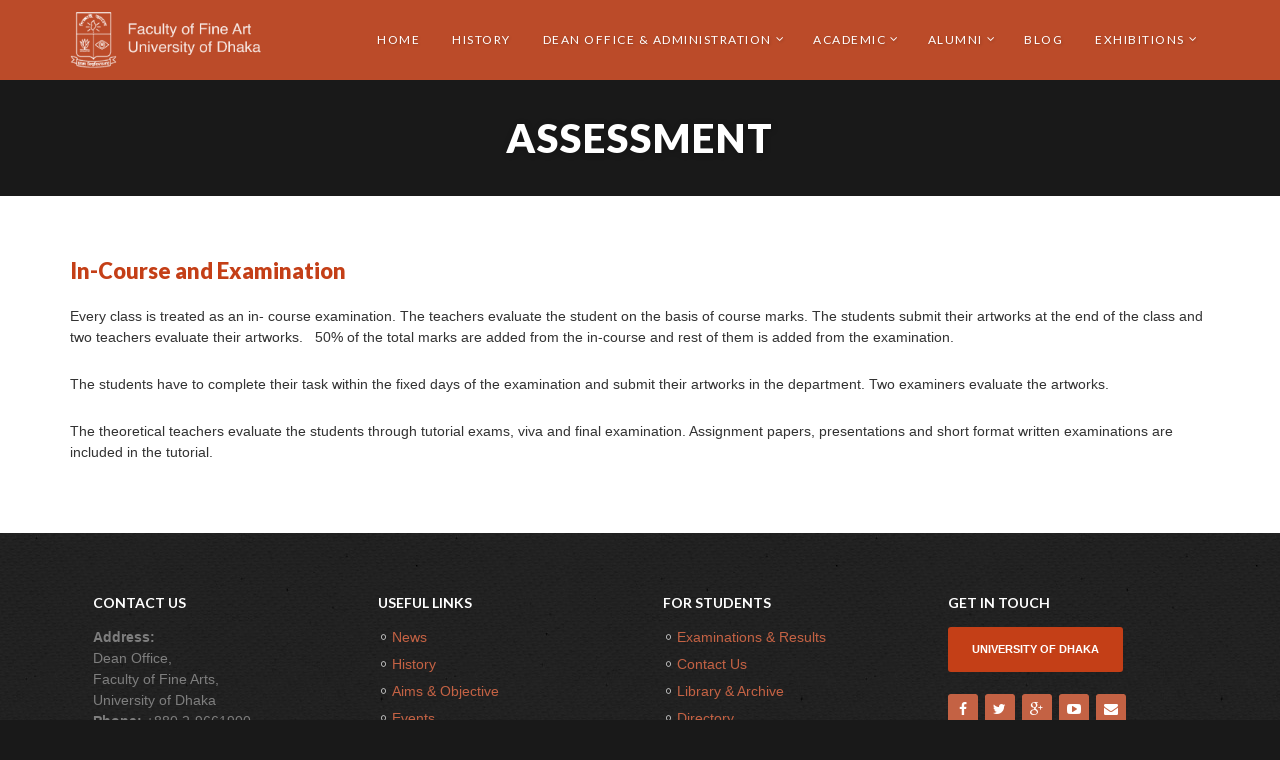

--- FILE ---
content_type: text/html; charset=UTF-8
request_url: http://fineart-du.com/assessment/
body_size: 11575
content:
<!doctype html>
<!--[if lt IE 7]> <html class="no-js lt-ie9 lt-ie8 lt-ie7" lang="en"> <![endif]-->
<!--[if IE 7]> <html class="no-js lt-ie9 lt-ie8" lang="en"> <![endif]-->
<!--[if IE 8]>  <html class="no-js lt-ie9" lang="en"> <![endif]-->
<!--[if gt IE 8]><!--> <html class="no-js" lang="en-US"> <!--<![endif]-->
<head>
	<meta charset="UTF-8">
	<meta name="viewport" content="width=device-width">
	<link rel="profile" href="http://gmpg.org/xfn/11">
	<link rel="pingback" href="http://fineart-du.com/xmlrpc.php" />
	<title>Assessment &#8211; Faculty of Fine Art, University Of Dhaka</title>
<meta name='robots' content='max-image-preview:large' />
<script type='text/javascript'>function ctSetCookie(c_name, value, def_value){document.cookie = c_name + '=' + escape(value) + '; path=/';}ctSetCookie('ct_checkjs', '945175055', '0');</script><link rel='dns-prefetch' href='//maps.google.com' />
<link rel='dns-prefetch' href='//fonts.googleapis.com' />
<link rel="alternate" type="application/rss+xml" title="Faculty of Fine Art, University Of Dhaka &raquo; Feed" href="http://fineart-du.com/feed/" />
<script type="text/javascript">
/* <![CDATA[ */
window._wpemojiSettings = {"baseUrl":"https:\/\/s.w.org\/images\/core\/emoji\/15.0.3\/72x72\/","ext":".png","svgUrl":"https:\/\/s.w.org\/images\/core\/emoji\/15.0.3\/svg\/","svgExt":".svg","source":{"concatemoji":"http:\/\/fineart-du.com\/wp-includes\/js\/wp-emoji-release.min.js?ver=6.5.2"}};
/*! This file is auto-generated */
!function(i,n){var o,s,e;function c(e){try{var t={supportTests:e,timestamp:(new Date).valueOf()};sessionStorage.setItem(o,JSON.stringify(t))}catch(e){}}function p(e,t,n){e.clearRect(0,0,e.canvas.width,e.canvas.height),e.fillText(t,0,0);var t=new Uint32Array(e.getImageData(0,0,e.canvas.width,e.canvas.height).data),r=(e.clearRect(0,0,e.canvas.width,e.canvas.height),e.fillText(n,0,0),new Uint32Array(e.getImageData(0,0,e.canvas.width,e.canvas.height).data));return t.every(function(e,t){return e===r[t]})}function u(e,t,n){switch(t){case"flag":return n(e,"\ud83c\udff3\ufe0f\u200d\u26a7\ufe0f","\ud83c\udff3\ufe0f\u200b\u26a7\ufe0f")?!1:!n(e,"\ud83c\uddfa\ud83c\uddf3","\ud83c\uddfa\u200b\ud83c\uddf3")&&!n(e,"\ud83c\udff4\udb40\udc67\udb40\udc62\udb40\udc65\udb40\udc6e\udb40\udc67\udb40\udc7f","\ud83c\udff4\u200b\udb40\udc67\u200b\udb40\udc62\u200b\udb40\udc65\u200b\udb40\udc6e\u200b\udb40\udc67\u200b\udb40\udc7f");case"emoji":return!n(e,"\ud83d\udc26\u200d\u2b1b","\ud83d\udc26\u200b\u2b1b")}return!1}function f(e,t,n){var r="undefined"!=typeof WorkerGlobalScope&&self instanceof WorkerGlobalScope?new OffscreenCanvas(300,150):i.createElement("canvas"),a=r.getContext("2d",{willReadFrequently:!0}),o=(a.textBaseline="top",a.font="600 32px Arial",{});return e.forEach(function(e){o[e]=t(a,e,n)}),o}function t(e){var t=i.createElement("script");t.src=e,t.defer=!0,i.head.appendChild(t)}"undefined"!=typeof Promise&&(o="wpEmojiSettingsSupports",s=["flag","emoji"],n.supports={everything:!0,everythingExceptFlag:!0},e=new Promise(function(e){i.addEventListener("DOMContentLoaded",e,{once:!0})}),new Promise(function(t){var n=function(){try{var e=JSON.parse(sessionStorage.getItem(o));if("object"==typeof e&&"number"==typeof e.timestamp&&(new Date).valueOf()<e.timestamp+604800&&"object"==typeof e.supportTests)return e.supportTests}catch(e){}return null}();if(!n){if("undefined"!=typeof Worker&&"undefined"!=typeof OffscreenCanvas&&"undefined"!=typeof URL&&URL.createObjectURL&&"undefined"!=typeof Blob)try{var e="postMessage("+f.toString()+"("+[JSON.stringify(s),u.toString(),p.toString()].join(",")+"));",r=new Blob([e],{type:"text/javascript"}),a=new Worker(URL.createObjectURL(r),{name:"wpTestEmojiSupports"});return void(a.onmessage=function(e){c(n=e.data),a.terminate(),t(n)})}catch(e){}c(n=f(s,u,p))}t(n)}).then(function(e){for(var t in e)n.supports[t]=e[t],n.supports.everything=n.supports.everything&&n.supports[t],"flag"!==t&&(n.supports.everythingExceptFlag=n.supports.everythingExceptFlag&&n.supports[t]);n.supports.everythingExceptFlag=n.supports.everythingExceptFlag&&!n.supports.flag,n.DOMReady=!1,n.readyCallback=function(){n.DOMReady=!0}}).then(function(){return e}).then(function(){var e;n.supports.everything||(n.readyCallback(),(e=n.source||{}).concatemoji?t(e.concatemoji):e.wpemoji&&e.twemoji&&(t(e.twemoji),t(e.wpemoji)))}))}((window,document),window._wpemojiSettings);
/* ]]> */
</script>
<link rel='stylesheet' id='prettyphoto-css' href='http://fineart-du.com/wp-content/plugins/prettyphoto-media/css/prettyPhoto.css?ver=3.1.4' type='text/css' media='screen' />
<style id='wp-emoji-styles-inline-css' type='text/css'>

	img.wp-smiley, img.emoji {
		display: inline !important;
		border: none !important;
		box-shadow: none !important;
		height: 1em !important;
		width: 1em !important;
		margin: 0 0.07em !important;
		vertical-align: -0.1em !important;
		background: none !important;
		padding: 0 !important;
	}
</style>
<link rel='stylesheet' id='wp-block-library-css' href='http://fineart-du.com/wp-includes/css/dist/block-library/style.min.css?ver=6.5.2' type='text/css' media='all' />
<style id='classic-theme-styles-inline-css' type='text/css'>
/*! This file is auto-generated */
.wp-block-button__link{color:#fff;background-color:#32373c;border-radius:9999px;box-shadow:none;text-decoration:none;padding:calc(.667em + 2px) calc(1.333em + 2px);font-size:1.125em}.wp-block-file__button{background:#32373c;color:#fff;text-decoration:none}
</style>
<style id='global-styles-inline-css' type='text/css'>
body{--wp--preset--color--black: #000000;--wp--preset--color--cyan-bluish-gray: #abb8c3;--wp--preset--color--white: #ffffff;--wp--preset--color--pale-pink: #f78da7;--wp--preset--color--vivid-red: #cf2e2e;--wp--preset--color--luminous-vivid-orange: #ff6900;--wp--preset--color--luminous-vivid-amber: #fcb900;--wp--preset--color--light-green-cyan: #7bdcb5;--wp--preset--color--vivid-green-cyan: #00d084;--wp--preset--color--pale-cyan-blue: #8ed1fc;--wp--preset--color--vivid-cyan-blue: #0693e3;--wp--preset--color--vivid-purple: #9b51e0;--wp--preset--gradient--vivid-cyan-blue-to-vivid-purple: linear-gradient(135deg,rgba(6,147,227,1) 0%,rgb(155,81,224) 100%);--wp--preset--gradient--light-green-cyan-to-vivid-green-cyan: linear-gradient(135deg,rgb(122,220,180) 0%,rgb(0,208,130) 100%);--wp--preset--gradient--luminous-vivid-amber-to-luminous-vivid-orange: linear-gradient(135deg,rgba(252,185,0,1) 0%,rgba(255,105,0,1) 100%);--wp--preset--gradient--luminous-vivid-orange-to-vivid-red: linear-gradient(135deg,rgba(255,105,0,1) 0%,rgb(207,46,46) 100%);--wp--preset--gradient--very-light-gray-to-cyan-bluish-gray: linear-gradient(135deg,rgb(238,238,238) 0%,rgb(169,184,195) 100%);--wp--preset--gradient--cool-to-warm-spectrum: linear-gradient(135deg,rgb(74,234,220) 0%,rgb(151,120,209) 20%,rgb(207,42,186) 40%,rgb(238,44,130) 60%,rgb(251,105,98) 80%,rgb(254,248,76) 100%);--wp--preset--gradient--blush-light-purple: linear-gradient(135deg,rgb(255,206,236) 0%,rgb(152,150,240) 100%);--wp--preset--gradient--blush-bordeaux: linear-gradient(135deg,rgb(254,205,165) 0%,rgb(254,45,45) 50%,rgb(107,0,62) 100%);--wp--preset--gradient--luminous-dusk: linear-gradient(135deg,rgb(255,203,112) 0%,rgb(199,81,192) 50%,rgb(65,88,208) 100%);--wp--preset--gradient--pale-ocean: linear-gradient(135deg,rgb(255,245,203) 0%,rgb(182,227,212) 50%,rgb(51,167,181) 100%);--wp--preset--gradient--electric-grass: linear-gradient(135deg,rgb(202,248,128) 0%,rgb(113,206,126) 100%);--wp--preset--gradient--midnight: linear-gradient(135deg,rgb(2,3,129) 0%,rgb(40,116,252) 100%);--wp--preset--font-size--small: 13px;--wp--preset--font-size--medium: 20px;--wp--preset--font-size--large: 36px;--wp--preset--font-size--x-large: 42px;--wp--preset--spacing--20: 0.44rem;--wp--preset--spacing--30: 0.67rem;--wp--preset--spacing--40: 1rem;--wp--preset--spacing--50: 1.5rem;--wp--preset--spacing--60: 2.25rem;--wp--preset--spacing--70: 3.38rem;--wp--preset--spacing--80: 5.06rem;--wp--preset--shadow--natural: 6px 6px 9px rgba(0, 0, 0, 0.2);--wp--preset--shadow--deep: 12px 12px 50px rgba(0, 0, 0, 0.4);--wp--preset--shadow--sharp: 6px 6px 0px rgba(0, 0, 0, 0.2);--wp--preset--shadow--outlined: 6px 6px 0px -3px rgba(255, 255, 255, 1), 6px 6px rgba(0, 0, 0, 1);--wp--preset--shadow--crisp: 6px 6px 0px rgba(0, 0, 0, 1);}:where(.is-layout-flex){gap: 0.5em;}:where(.is-layout-grid){gap: 0.5em;}body .is-layout-flow > .alignleft{float: left;margin-inline-start: 0;margin-inline-end: 2em;}body .is-layout-flow > .alignright{float: right;margin-inline-start: 2em;margin-inline-end: 0;}body .is-layout-flow > .aligncenter{margin-left: auto !important;margin-right: auto !important;}body .is-layout-constrained > .alignleft{float: left;margin-inline-start: 0;margin-inline-end: 2em;}body .is-layout-constrained > .alignright{float: right;margin-inline-start: 2em;margin-inline-end: 0;}body .is-layout-constrained > .aligncenter{margin-left: auto !important;margin-right: auto !important;}body .is-layout-constrained > :where(:not(.alignleft):not(.alignright):not(.alignfull)){max-width: var(--wp--style--global--content-size);margin-left: auto !important;margin-right: auto !important;}body .is-layout-constrained > .alignwide{max-width: var(--wp--style--global--wide-size);}body .is-layout-flex{display: flex;}body .is-layout-flex{flex-wrap: wrap;align-items: center;}body .is-layout-flex > *{margin: 0;}body .is-layout-grid{display: grid;}body .is-layout-grid > *{margin: 0;}:where(.wp-block-columns.is-layout-flex){gap: 2em;}:where(.wp-block-columns.is-layout-grid){gap: 2em;}:where(.wp-block-post-template.is-layout-flex){gap: 1.25em;}:where(.wp-block-post-template.is-layout-grid){gap: 1.25em;}.has-black-color{color: var(--wp--preset--color--black) !important;}.has-cyan-bluish-gray-color{color: var(--wp--preset--color--cyan-bluish-gray) !important;}.has-white-color{color: var(--wp--preset--color--white) !important;}.has-pale-pink-color{color: var(--wp--preset--color--pale-pink) !important;}.has-vivid-red-color{color: var(--wp--preset--color--vivid-red) !important;}.has-luminous-vivid-orange-color{color: var(--wp--preset--color--luminous-vivid-orange) !important;}.has-luminous-vivid-amber-color{color: var(--wp--preset--color--luminous-vivid-amber) !important;}.has-light-green-cyan-color{color: var(--wp--preset--color--light-green-cyan) !important;}.has-vivid-green-cyan-color{color: var(--wp--preset--color--vivid-green-cyan) !important;}.has-pale-cyan-blue-color{color: var(--wp--preset--color--pale-cyan-blue) !important;}.has-vivid-cyan-blue-color{color: var(--wp--preset--color--vivid-cyan-blue) !important;}.has-vivid-purple-color{color: var(--wp--preset--color--vivid-purple) !important;}.has-black-background-color{background-color: var(--wp--preset--color--black) !important;}.has-cyan-bluish-gray-background-color{background-color: var(--wp--preset--color--cyan-bluish-gray) !important;}.has-white-background-color{background-color: var(--wp--preset--color--white) !important;}.has-pale-pink-background-color{background-color: var(--wp--preset--color--pale-pink) !important;}.has-vivid-red-background-color{background-color: var(--wp--preset--color--vivid-red) !important;}.has-luminous-vivid-orange-background-color{background-color: var(--wp--preset--color--luminous-vivid-orange) !important;}.has-luminous-vivid-amber-background-color{background-color: var(--wp--preset--color--luminous-vivid-amber) !important;}.has-light-green-cyan-background-color{background-color: var(--wp--preset--color--light-green-cyan) !important;}.has-vivid-green-cyan-background-color{background-color: var(--wp--preset--color--vivid-green-cyan) !important;}.has-pale-cyan-blue-background-color{background-color: var(--wp--preset--color--pale-cyan-blue) !important;}.has-vivid-cyan-blue-background-color{background-color: var(--wp--preset--color--vivid-cyan-blue) !important;}.has-vivid-purple-background-color{background-color: var(--wp--preset--color--vivid-purple) !important;}.has-black-border-color{border-color: var(--wp--preset--color--black) !important;}.has-cyan-bluish-gray-border-color{border-color: var(--wp--preset--color--cyan-bluish-gray) !important;}.has-white-border-color{border-color: var(--wp--preset--color--white) !important;}.has-pale-pink-border-color{border-color: var(--wp--preset--color--pale-pink) !important;}.has-vivid-red-border-color{border-color: var(--wp--preset--color--vivid-red) !important;}.has-luminous-vivid-orange-border-color{border-color: var(--wp--preset--color--luminous-vivid-orange) !important;}.has-luminous-vivid-amber-border-color{border-color: var(--wp--preset--color--luminous-vivid-amber) !important;}.has-light-green-cyan-border-color{border-color: var(--wp--preset--color--light-green-cyan) !important;}.has-vivid-green-cyan-border-color{border-color: var(--wp--preset--color--vivid-green-cyan) !important;}.has-pale-cyan-blue-border-color{border-color: var(--wp--preset--color--pale-cyan-blue) !important;}.has-vivid-cyan-blue-border-color{border-color: var(--wp--preset--color--vivid-cyan-blue) !important;}.has-vivid-purple-border-color{border-color: var(--wp--preset--color--vivid-purple) !important;}.has-vivid-cyan-blue-to-vivid-purple-gradient-background{background: var(--wp--preset--gradient--vivid-cyan-blue-to-vivid-purple) !important;}.has-light-green-cyan-to-vivid-green-cyan-gradient-background{background: var(--wp--preset--gradient--light-green-cyan-to-vivid-green-cyan) !important;}.has-luminous-vivid-amber-to-luminous-vivid-orange-gradient-background{background: var(--wp--preset--gradient--luminous-vivid-amber-to-luminous-vivid-orange) !important;}.has-luminous-vivid-orange-to-vivid-red-gradient-background{background: var(--wp--preset--gradient--luminous-vivid-orange-to-vivid-red) !important;}.has-very-light-gray-to-cyan-bluish-gray-gradient-background{background: var(--wp--preset--gradient--very-light-gray-to-cyan-bluish-gray) !important;}.has-cool-to-warm-spectrum-gradient-background{background: var(--wp--preset--gradient--cool-to-warm-spectrum) !important;}.has-blush-light-purple-gradient-background{background: var(--wp--preset--gradient--blush-light-purple) !important;}.has-blush-bordeaux-gradient-background{background: var(--wp--preset--gradient--blush-bordeaux) !important;}.has-luminous-dusk-gradient-background{background: var(--wp--preset--gradient--luminous-dusk) !important;}.has-pale-ocean-gradient-background{background: var(--wp--preset--gradient--pale-ocean) !important;}.has-electric-grass-gradient-background{background: var(--wp--preset--gradient--electric-grass) !important;}.has-midnight-gradient-background{background: var(--wp--preset--gradient--midnight) !important;}.has-small-font-size{font-size: var(--wp--preset--font-size--small) !important;}.has-medium-font-size{font-size: var(--wp--preset--font-size--medium) !important;}.has-large-font-size{font-size: var(--wp--preset--font-size--large) !important;}.has-x-large-font-size{font-size: var(--wp--preset--font-size--x-large) !important;}
.wp-block-navigation a:where(:not(.wp-element-button)){color: inherit;}
:where(.wp-block-post-template.is-layout-flex){gap: 1.25em;}:where(.wp-block-post-template.is-layout-grid){gap: 1.25em;}
:where(.wp-block-columns.is-layout-flex){gap: 2em;}:where(.wp-block-columns.is-layout-grid){gap: 2em;}
.wp-block-pullquote{font-size: 1.5em;line-height: 1.6;}
</style>
<link rel='stylesheet' id='contact-form-7-css' href='http://fineart-du.com/wp-content/plugins/contact-form-7/includes/css/styles.css?ver=5.0.5' type='text/css' media='all' />
<link rel='stylesheet' id='events-maker-front-css' href='http://fineart-du.com/wp-content/plugins/events-maker/css/front.css?ver=6.5.2' type='text/css' media='all' />
<link rel='stylesheet' id='gpp_shortcodes-css' href='http://fineart-du.com/wp-content/plugins/light-shortcode/includes/frontend/ls-shortcodes.css?ver=6.5.2' type='text/css' media='all' />
<link rel='stylesheet' id='rs-plugin-settings-css' href='http://fineart-du.com/wp-content/plugins/revslider/public/assets/css/settings.css?ver=5.4.1' type='text/css' media='all' />
<style id='rs-plugin-settings-inline-css' type='text/css'>
#rs-demo-id {}
</style>
<link rel='stylesheet' id='wpstatistics-css-css' href='http://fineart-du.com/wp-content/plugins/wp-statistics/assets/css/frontend.css?ver=12.4.3' type='text/css' media='all' />
<link rel='stylesheet' id='chld_thm_cfg_parent-css' href='http://fineart-du.com/wp-content/themes/dhakauniversity/style.css?ver=6.5.2' type='text/css' media='all' />
<link rel='stylesheet' id='progression-style-css' href='http://fineart-du.com/wp-content/themes/dhakauniversity-child/style.css?ver=6.5.2' type='text/css' media='all' />
<link rel='stylesheet' id='responsive-css' href='http://fineart-du.com/wp-content/themes/dhakauniversity/css/responsive.css?ver=6.5.2' type='text/css' media='all' />
<link rel='stylesheet' id='google-fonts-css' href='http://fonts.googleapis.com/css?family=Lato%3A400%2C700%2C400italic%2C900%7CMerriweather%3A700italic%2C700&#038;ver=6.5.2' type='text/css' media='all' />
<link rel='stylesheet' id='js_composer_front-css' href='http://fineart-du.com/wp-content/plugins/js_composer/assets/css/js_composer.min.css?ver=5.0.1' type='text/css' media='all' />
<script type="text/javascript" src="http://fineart-du.com/wp-includes/js/jquery/jquery.min.js?ver=3.7.1" id="jquery-core-js"></script>
<script type="text/javascript" src="http://fineart-du.com/wp-includes/js/jquery/jquery-migrate.min.js?ver=3.4.1" id="jquery-migrate-js"></script>
<script type="text/javascript" src="http://fineart-du.com/wp-content/plugins/cleantalk-spam-protect/js/apbct-public.js?ver=5.107" id="ct_public-js"></script>
<script type="text/javascript" id="ct_public_gdpr-js-extra">
/* <![CDATA[ */
var ctPublic = {"gdpr_forms":[],"gdpr_text":"By using this form you agree with the storage and processing of your data by using the Privacy Policy on this website."};
/* ]]> */
</script>
<script type="text/javascript" src="http://fineart-du.com/wp-content/plugins/cleantalk-spam-protect/js/apbct-public--gdpr.js?ver=5.107" id="ct_public_gdpr-js"></script>
<script type="text/javascript" id="ct_nocache-js-extra">
/* <![CDATA[ */
var ctNocache = {"ajaxurl":"http:\/\/fineart-du.com\/wp-admin\/admin-ajax.php","info_flag":"","set_cookies_flag":"","blog_home":"http:\/\/fineart-du.com\/"};
/* ]]> */
</script>
<script type="text/javascript" src="http://fineart-du.com/wp-content/plugins/cleantalk-spam-protect/inc/cleantalk_nocache.js?ver=5.107" id="ct_nocache-js"></script>
<script type="text/javascript" src="http://fineart-du.com/wp-content/plugins/events-maker/js/front-sorting.js?ver=6.5.2" id="events-maker-sorting-js"></script>
<script type="text/javascript" src="http://fineart-du.com/wp-content/plugins/revslider/public/assets/js/jquery.themepunch.tools.min.js?ver=5.4.1" id="tp-tools-js"></script>
<script type="text/javascript" src="http://fineart-du.com/wp-content/plugins/revslider/public/assets/js/jquery.themepunch.revolution.min.js?ver=5.4.1" id="revmin-js"></script>
<script type="text/javascript" src="http://fineart-du.com/wp-content/themes/dhakauniversity/js/libs/modernizr-2.6.2.min.js?ver=20120206" id="modernizr-js"></script>
<link rel="https://api.w.org/" href="http://fineart-du.com/wp-json/" /><link rel="alternate" type="application/json" href="http://fineart-du.com/wp-json/wp/v2/pages/454" /><link rel="EditURI" type="application/rsd+xml" title="RSD" href="http://fineart-du.com/xmlrpc.php?rsd" />
<meta name="generator" content="WordPress 6.5.2" />
<link rel="canonical" href="http://fineart-du.com/assessment/" />
<link rel='shortlink' href='http://fineart-du.com/?p=454' />
<link rel="alternate" type="application/json+oembed" href="http://fineart-du.com/wp-json/oembed/1.0/embed?url=http%3A%2F%2Ffineart-du.com%2Fassessment%2F" />
<link rel="alternate" type="text/xml+oembed" href="http://fineart-du.com/wp-json/oembed/1.0/embed?url=http%3A%2F%2Ffineart-du.com%2Fassessment%2F&#038;format=xml" />
<style type="text/css">
	body #logo, body #logo img {width:220px;}
	.sf-menu a { padding-top:34px; padding-bottom:34px; }
	header nav:before { background:#c44e2b;}
	.sf-menu ul {background:#c46e54; }
	body blockquote { border-color:#c46e54; }
	header { background:; }
	#main, .widget-background-white { background:#ffffff; }
	#sidebar { background:#f9f9f9;}
	#widget-area { background:#222222; }
	body, footer {background:#191919;}
	body{ color:#888888; }
	#page-title h1 {color:#ffffff; }
	a {color:#c43f17;}
	a:hover, #post-nav-progression a:hover { color:#c46042; }
	.tags-pro a:hover {border-color:#c46042;}
	.sf-menu a { color:#ffffff; }
	.sf-menu a:hover, .sf-menu a:hover, .sf-menu li a:hover, .sf-menu a:hover,  .sf-menu a:visited:hover, .sf-menu li.sfHover a, .sf-menu li.sfHover a:visited, .sf-menu li.current-menu-item a { color:#ffffff; background:#c46e54; }
	.sf-menu li.sfHover li a, .sf-menu li.sfHover li a:visited, .sf-menu li.sfHover li li a, .sf-menu li.sfHover li li a:visited, .sf-menu li.sfHover li li li a, .sf-menu li.sfHover li li li a:visited, .sf-menu li.sfHover li li li li a, .sf-menu li.sfHover li li li li a:visited{  color:#e8e1d9;  }
	.sf-menu li li:hover, .sf-menu li li.sfHover, .sf-menu li li a:focus, .sf-menu li li a:hover, .sf-menu li li a:active, .sf-menu li li.sfHover a, .sf-menu li.sfHover li a:visited:hover, .sf-menu li li:hover a:visited,
	.sf-menu li li li:hover, .sf-menu li li li.sfHover, .sf-menu li li li a:focus, .sf-menu li li li a:hover, .sf-menu li li li a:active, .sf-menu li li li.sfHover a, .sf-menu li li.sfHover li a:visited:hover, .sf-menu li li li:hover a:visited,
	.sf-menu li li li li:hover, .sf-menu li li li li.sfHover, .sf-menu li li li li a:focus, .sf-menu li li li li a:hover, .sf-menu li li li li a:active, .sf-menu li li li li.sfHover a, .sf-menu li li li.sfHover li a:visited:hover, .sf-menu li li li li:hover a:visited,
	.sf-menu li li li li li:hover, .sf-menu li li li li li.sfHover, .sf-menu li li li li li a:focus, .sf-menu li li li li li a:hover, .sf-menu li li li li li a:active, .sf-menu li li li li li.sfHover a, .sf-menu li li li li.sfHover li a:visited:hover, .sf-menu li li li li li:hover a:visited { color:#ffffff; }
	h1, h2, h3, h4, h5, h6, h1 a, h2 a, h3 a, h4 a, h5 a, h6 a { color:#c43f17;  }
	a:hover h2, h1 a:hover, h2 a:hover, h3 a:hover, h4 a:hover, h5 a:hover, h6 a:hover { color:#a6937c; }
	.container-staff a i {background:#c43f17;}
	#sidebar .tagcloud a, #widget-area .tagcloud a, #mc_embed_signup input#mc-embedded-subscribe, body #main input.wpcf7-submit, body a.ls-sc-button.default,  input#submit-pro, body #main button.single_add_to_cart_button, body #main input.button, body.woocommerce-cart #main td.actions  input.button.checkout-button,  body #main button.button, body #main a.button, body #single-product-pro button.single_add_to_cart_button, a.progression-button, a.more-link, body input#submit { background:#c43f17; color:; }
	body a.ls-sc-button.default span { color:;  }
	body ul.page-numbers span.current, body ul.page-numbers a:hover, .page-links-pro a { background:#c43f17; border-color:#c43f17; color:; }
	#sidebar .tagcloud a:hover, #widget-area .tagcloud a:hover, #mc_embed_signup input#mc-embedded-subscribe:hover,
	body #main input.wpcf7-submit:hover,   body a.ls-sc-button.default:hover,
	input#submit-pro:hover, body #main button.single_add_to_cart_button:hover, body #main input.button:hover, body.woocommerce-cart #main td.actions  input.button.checkout-button:hover, 
	body #main button.button:hover, body #main a.button:hover, body #single-product-pro button.single_add_to_cart_button:hover,
	a.progression-button:hover, a.more-link:hover, body input#submit:hover { color:#ffffff; background:#c44d29; }
	.page-links-pro a:hover, .page-links-pro a:focus { background:#c44d29; border-color:#c44d29; }
	body a.ls-sc-button.default:hover span { color:#ffffff;  }
	#widget-area a {color:#c46244; }
	.social-ico a i { 	background:#c46244; }
	#widget-area a:hover {color:#c47c66;}
	body.page #comments {display:none;}</style>
    <meta name="generator" content="Powered by Visual Composer - drag and drop page builder for WordPress."/>
<!--[if lte IE 9]><link rel="stylesheet" type="text/css" href="http://fineart-du.com/wp-content/plugins/js_composer/assets/css/vc_lte_ie9.min.css" media="screen"><![endif]--><meta name="generator" content="Powered by Slider Revolution 5.4.1 - responsive, Mobile-Friendly Slider Plugin for WordPress with comfortable drag and drop interface." />
		<style type="text/css" id="wp-custom-css">
			.vr-cards {
  display: flex;
  flex-direction: row;
  justify-content: space-around;
  gap: 50px;
}

.virtual-tour {
		text-align: center;
		padding: 20px;
		background-color: #f5f5f5;
display: flex;
    flex-direction: column;
    justify-self: center;
    margin-top: 30px;
		line-height: 8px
			
}

.virtual-tour .vr-text h4{
		font-weight: normal;
		letter-spacing: 2px;
		color: #929294;
}

.virtual-tour .vr-text span{
	font-size: 15px;
	opacity: .9;
}

.virtual-tour .vr-image img{
	width: 55%;
	margin-top: 15px;
}

@media only screen and (max-width: 600px) {
  .vr-cards {
    display: flex;
    flex-direction: column;
  }
}
		</style>
		<noscript><style type="text/css"> .wpb_animate_when_almost_visible { opacity: 1; }</style></noscript></head>
<body class="page-template page-template-page-full-width page-template-page-full-width-php page page-id-454 group-blog wpb-js-composer js-comp-ver-5.0.1 vc_responsive">
	
<header>
	<div id="fixed-nav-pro">			<nav>
			<div class="width-container">
				<h1 id="logo"><a href="http://fineart-du.com/" title="Faculty of Fine Art, University Of Dhaka" rel="home"><img src="http://fineart-du.com/wp-content/uploads/2020/12/logo-1.png" alt="Faculty of Fine Art, University Of Dhaka" width="220" /></a></h1>
				<div id="right-navigation-pro"><div class="menu-du-main-menu-container"><ul id="menu-du-main-menu" class="sf-menu"><li id="menu-item-1490" class="menu-item menu-item-type-custom menu-item-object-custom menu-item-home menu-item-1490"><a href="http://fineart-du.com/">Home</a></li>
<li id="menu-item-882" class="menu-item menu-item-type-post_type menu-item-object-page menu-item-882"><a href="http://fineart-du.com/history/">History</a></li>
<li id="menu-item-834" class="menu-item menu-item-type-custom menu-item-object-custom menu-item-has-children menu-item-834"><a href="#">Dean Office &#038; Administration</a>
<ul class="sub-menu">
	<li id="menu-item-1576" class="menu-item menu-item-type-custom menu-item-object-custom menu-item-1576"><a href="http://fineart-du.com/staff-type/nisar-hossain/">Dean</a></li>
	<li id="menu-item-1586" class="menu-item menu-item-type-post_type menu-item-object-page menu-item-1586"><a href="http://fineart-du.com/office-staff-others/">Office Staff &#038; Others</a></li>
	<li id="menu-item-1585" class="menu-item menu-item-type-post_type menu-item-object-page menu-item-1585"><a href="http://fineart-du.com/library-archive/">Library &#038; Archive</a></li>
	<li id="menu-item-1587" class="menu-item menu-item-type-post_type menu-item-object-page menu-item-1587"><a href="http://fineart-du.com/security-cleaner-gardener/">Security, Cleaner &#038; Gardener</a></li>
</ul>
</li>
<li id="menu-item-835" class="menu-item menu-item-type-custom menu-item-object-custom menu-item-has-children menu-item-835"><a href="/academic/">Academic</a>
<ul class="sub-menu">
	<li id="menu-item-1599" class="menu-item menu-item-type-custom menu-item-object-custom menu-item-has-children menu-item-1599"><a href="#">Departments</a>
	<ul class="sub-menu">
		<li id="menu-item-1602" class="menu-item menu-item-type-post_type menu-item-object-page menu-item-1602"><a href="http://fineart-du.com/drawing-and-painting/">Department of Drawing and Painting</a></li>
		<li id="menu-item-1600" class="menu-item menu-item-type-post_type menu-item-object-page menu-item-1600"><a href="http://fineart-du.com/graphic-design/">Department of Graphic Design</a></li>
		<li id="menu-item-1611" class="menu-item menu-item-type-post_type menu-item-object-page menu-item-1611"><a href="http://fineart-du.com/department-of-printmaking/">Department of Printmaking</a></li>
		<li id="menu-item-1614" class="menu-item menu-item-type-post_type menu-item-object-page menu-item-1614"><a href="http://fineart-du.com/department-of-oriental-art/">Department of Oriental Art</a></li>
		<li id="menu-item-1619" class="menu-item menu-item-type-post_type menu-item-object-page menu-item-1619"><a href="http://fineart-du.com/department-of-ceramics/">Department of Ceramics</a></li>
		<li id="menu-item-1622" class="menu-item menu-item-type-post_type menu-item-object-page menu-item-1622"><a href="http://fineart-du.com/department-of-sculpture/">Department of Sculpture</a></li>
		<li id="menu-item-1625" class="menu-item menu-item-type-post_type menu-item-object-page menu-item-1625"><a href="http://fineart-du.com/department-of-craft/">Department of Craft</a></li>
		<li id="menu-item-1628" class="menu-item menu-item-type-post_type menu-item-object-page menu-item-1628"><a href="http://fineart-du.com/department-of-history-of-art/">Department of History of Art</a></li>
	</ul>
</li>
	<li id="menu-item-1592" class="menu-item menu-item-type-custom menu-item-object-custom menu-item-1592"><a href="http://fineart-du.com/staff_type/department-chairman/">Department &#038; Chairman</a></li>
	<li id="menu-item-1591" class="menu-item menu-item-type-custom menu-item-object-custom menu-item-1591"><a href="http://fineart-du.com/staff_type/faculty-members/">Faculty &#038; members</a></li>
	<li id="menu-item-571" class="menu-item menu-item-type-post_type menu-item-object-page menu-item-571"><a href="http://fineart-du.com/aims-objective/">Aims &#038; Objective</a></li>
	<li id="menu-item-1281" class="menu-item menu-item-type-post_type menu-item-object-page menu-item-1281"><a href="http://fineart-du.com/diary/">Directory</a></li>
	<li id="menu-item-628" class="menu-item menu-item-type-post_type menu-item-object-page menu-item-628"><a href="http://fineart-du.com/examinations-results/">Examinations &#038; Results</a></li>
</ul>
</li>
<li id="menu-item-1338" class="menu-item menu-item-type-custom menu-item-object-custom menu-item-has-children menu-item-1338"><a href="#">Alumni</a>
<ul class="sub-menu">
	<li id="menu-item-1575" class="menu-item menu-item-type-custom menu-item-object-custom menu-item-1575"><a href="http://fineart-du.com/sermons_type/events/">Events</a></li>
	<li id="menu-item-1341" class="menu-item menu-item-type-post_type menu-item-object-page menu-item-1341"><a href="http://fineart-du.com/esteemed-alumni/">Esteemed Alumni</a></li>
	<li id="menu-item-196" class="menu-item menu-item-type-post_type menu-item-object-page menu-item-196"><a href="http://fineart-du.com/contact/">Contact</a></li>
</ul>
</li>
<li id="menu-item-3290" class="menu-item menu-item-type-taxonomy menu-item-object-category menu-item-3290"><a href="http://fineart-du.com/category/uncategorized/">Blog</a></li>
<li id="menu-item-1574" class="menu-item menu-item-type-custom menu-item-object-custom menu-item-has-children menu-item-1574"><a href="http://fineart-du.com/sermons_type/exhibition/">Exhibitions</a>
<ul class="sub-menu">
	<li id="menu-item-361" class="menu-item menu-item-type-post_type menu-item-object-page menu-item-361"><a href="http://fineart-du.com/gallery/">Gallery</a></li>
	<li id="menu-item-1745" class="menu-item menu-item-type-post_type menu-item-object-page menu-item-1745"><a href="http://fineart-du.com/other-programme/">other program</a></li>
	<li id="menu-item-1642" class="menu-item menu-item-type-post_type menu-item-object-page menu-item-1642"><a href="http://fineart-du.com/download/">download</a></li>
</ul>
</li>
</ul></div></div><!-- close #center-navigation-pro -->
				<div class="clearfix"></div>
			</div>
		</nav>
		</div><!-- close #fixed-nav-pro -->		
<div class="clearfix"></div>
<div id="page-title">
	<div class="width-container"><h1>Assessment</h1></div>
</div><!-- close #page-title -->
</header>

	<script type='text/javascript'>jQuery(document).ready(function($) {  'use strict';  $("header").backstretch([ "http://web.painting-du.com/wp-content/uploads/2017/11/b.jpg" ],{ fade: 750, centeredY:true, }); }); </script>

		<div id="main">
	<div class="width-container">

					
<div id="content-container-pro">
	<div class="vc_row wpb_row vc_row-fluid"><div class="wpb_column vc_column_container vc_col-sm-12"><div class="vc_column-inner "><div class="wpb_wrapper">
	<div class="wpb_text_column wpb_content_element ">
		<div class="wpb_wrapper">
			<h3>In-Course and Examination</h3>
<p>Every class is treated as an in- course examination. The teachers evaluate the student on the basis of course marks. The students submit their artworks at the end of the class and two teachers evaluate their artworks.   50% of the total marks are added from the in-course and rest of them is added from the examination.</p>
<p>The students have to complete their task within the fixed days of the examination and submit their artworks in the department. Two examiners evaluate the artworks.</p>
<p>The theoretical teachers evaluate the students through tutorial exams, viva and final examination. Assignment papers, presentations and short format written examinations are included in the tutorial.</p>

		</div>
	</div>
</div></div></div></div>
				<div class="clearfix"></div>
</div>				
		<div id="sidebar">
	<div id="pyre_social_media-widget-feat-3" class="sidebar-item widget pyre_social_media-feat"><h5 class="widget-title">Social Connet</h5>
		<div class="social-icons-widget-pro">
						<ul class="social-ico">
				<li><a href="#" target="_blank"><i class="fa fa-facebook"></i></a></li>				<li><a href="#" target="_blank"><i class="fa fa-twitter"></i></a></li>				<li><a href="#" target="_blank"><i class="fa fa-google-plus"></i></a></li>				<li><a href="#" target="_blank"><i class="fa fa-linkedin"></i></a></li>				<li><a href="#" target="_blank"><i class="fa fa-instagram"></i></a></li>																			</ul><!-- close .social-ico -->
		</div><!-- close .social-icons-widget-pro -->

		
		</div><div class="sidebar-divider"></div>
		<div id="recent-posts-2" class="sidebar-item widget widget_recent_entries">
		<h5 class="widget-title">Recent Posts</h5>
		<ul>
											<li>
					<a href="http://fineart-du.com/2025/12/30/%e0%a6%b6%e0%a6%bf%e0%a6%b2%e0%a7%8d%e0%a6%aa%e0%a6%be%e0%a6%9a%e0%a6%be%e0%a6%b0%e0%a7%8d%e0%a6%af%e0%a7%87%e0%a6%b0-%e0%a6%9c%e0%a6%a8%e0%a7%8d%e0%a6%ae%e0%a6%ac%e0%a6%be%e0%a6%b0%e0%a7%8d%e0%a6%b7/">শিল্পাচার্যের জন্মবার্ষিকী উপলক্ষে চারুকলা অনুষদে সেমিনার ও প্রদর্শনী অনুষ্ঠিত</a>
									</li>
											<li>
					<a href="http://fineart-du.com/2025/11/15/%e0%a6%9a%e0%a6%be%e0%a6%b0%e0%a7%81%e0%a6%95%e0%a6%b2%e0%a6%be-%e0%a6%85%e0%a6%a8%e0%a7%81%e0%a6%b7%e0%a6%a6%e0%a7%87-%e0%a7%a8-%e0%a6%a6%e0%a6%bf%e0%a6%a8-%e0%a6%ac%e0%a7%8d%e0%a6%af%e0%a6%be/">চারুকলা অনুষদে ২ দিন ব্যাপী “আর্ট ফর ইক্যুয়ালিটি” শীর্ষক শিল্প কর্মশালা অনুষ্ঠিত</a>
									</li>
											<li>
					<a href="http://fineart-du.com/2025/11/04/%e0%a6%9a%e0%a6%be%e0%a6%b0%e0%a7%81%e0%a6%95%e0%a6%b2%e0%a6%be-%e0%a6%85%e0%a6%a8%e0%a7%81%e0%a6%b7%e0%a6%a6%e0%a7%87%e0%a6%b0-%e0%a6%aa%e0%a7%8d%e0%a6%b0%e0%a6%be%e0%a6%95%e0%a7%8d%e0%a6%a4%e0%a6%a8/">চারুকলা অনুষদের প্রাক্তন ডিন, অঙ্কন ও চিত্রায়ণ বিভাগের শিক্ষক-শিল্পী, লেখক ও সাংস্কৃতিক ব্যক্তিত্ব অধ্যাপক এমদাদুল হক মোঃ মতলুব আলীর মৃত্যূতে চারুকলা অনুষদের শোক  প্রকাশ</a>
									</li>
											<li>
					<a href="http://fineart-du.com/2025/10/22/%e0%a6%86%e0%a6%a8%e0%a7%8d%e0%a6%a4%e0%a6%b0%e0%a7%8d%e0%a6%9c%e0%a6%be%e0%a6%a4%e0%a6%bf%e0%a6%95-%e0%a6%b8%e0%a7%80%e0%a6%b8%e0%a6%be-%e0%a6%ac%e0%a6%bf%e0%a6%b7%e0%a6%95%e0%a7%8d%e0%a6%b0%e0%a6%bf/">আন্তর্জাতিক সীসা বিষক্রিয়া সপ্তাহ-২০২৫ উপলক্ষ্যে চারুকলা অনুষদে “সীসামুক্ত রঙের ব্যবহার” শীর্ষক সেমিনার অনুষ্ঠিত</a>
									</li>
											<li>
					<a href="http://fineart-du.com/2025/10/19/%e0%a7%a7%e0%a7%ac-%e0%a6%85%e0%a6%95%e0%a7%8d%e0%a6%9f%e0%a7%8b%e0%a6%ac%e0%a6%b0-%e0%a7%a8%e0%a7%a6%e0%a7%a8%e0%a7%ab-%e0%a6%a4%e0%a6%be%e0%a6%b0%e0%a6%bf%e0%a6%96-%e0%a6%ac%e0%a6%bf%e0%a6%95/">১৬ অক্টোবর ২০২৫ তারিখ বিকেলে ঢাকা বিশ্ববিদ্যালয়ের আয়োজনে শরৎ উৎসব ১৪৩২ চারুকলা অনুষদের বকুলতলায় অনুষ্ঠিত হয়েছে।</a>
									</li>
					</ul>

		</div><div class="sidebar-divider"></div></div><!-- close #sidebar -->		
		<div class="clearfix"></div>
	</div><!-- close .width-container -->
</div><!-- close #main -->




<div class="clearfix"></div>
	
<footer>
	<div id="widget-area">
		<div class="width-container footer-4-column">
			<div id="text-3" class="widget widget_text"><h6 class="widget-title">Contact Us</h6>			<div class="textwidget"><p><strong>Address:</strong><br />
Dean Office,<br />
Faculty of Fine Arts,<br />
University of Dhaka<br />
<strong>Phone:</strong> +880 2-9661900</p>
</div>
		</div><div id="nav_menu-3" class="widget widget_nav_menu"><h6 class="widget-title">Useful Links</h6><div class="menu-footer-menu-container"><ul id="menu-footer-menu" class="menu"><li id="menu-item-1605" class="menu-item menu-item-type-post_type menu-item-object-page menu-item-1605"><a href="http://fineart-du.com/news/">News</a></li>
<li id="menu-item-1606" class="menu-item menu-item-type-post_type menu-item-object-page menu-item-1606"><a href="http://fineart-du.com/history/">History</a></li>
<li id="menu-item-1607" class="menu-item menu-item-type-post_type menu-item-object-page menu-item-1607"><a href="http://fineart-du.com/aims-objective/">Aims &#038; Objective</a></li>
<li id="menu-item-1608" class="menu-item menu-item-type-custom menu-item-object-custom menu-item-1608"><a href="http://fineart-du.com/sermons_type/events/">Events</a></li>
</ul></div></div><div id="nav_menu-2" class="widget widget_nav_menu"><h6 class="widget-title">For Students</h6><div class="menu-footer-learn-container"><ul id="menu-footer-learn" class="menu"><li id="menu-item-1316" class="menu-item menu-item-type-post_type menu-item-object-page menu-item-1316"><a href="http://fineart-du.com/examinations-results/">Examinations &#038; Results</a></li>
<li id="menu-item-1308" class="menu-item menu-item-type-post_type menu-item-object-page menu-item-1308"><a href="http://fineart-du.com/contact/">Contact Us</a></li>
<li id="menu-item-1603" class="menu-item menu-item-type-post_type menu-item-object-page menu-item-1603"><a href="http://fineart-du.com/library-archive/">Library &#038; Archive</a></li>
<li id="menu-item-1604" class="menu-item menu-item-type-post_type menu-item-object-page menu-item-1604"><a href="http://fineart-du.com/diary/">Directory</a></li>
</ul></div></div><div id="pyre_social_media-widget-feat-2" class="widget pyre_social_media-feat"><h6 class="widget-title">Get In Touch</h6>
		<div class="social-icons-widget-pro">
			<div class="social-summary-pro"><a style="color:#fff;" target="_blank" class="progression-button progression-button-portfolio progression-blog" href="http://www.du.ac.bd/">University of Dhaka</a></div>			<ul class="social-ico">
				<li><a href="http://facebook.com" target="_blank"><i class="fa fa-facebook"></i></a></li>				<li><a href="http://twitter.com" target="_blank"><i class="fa fa-twitter"></i></a></li>				<li><a href="http://plus.google.com" target="_blank"><i class="fa fa-google-plus"></i></a></li>																				<li><a href="http://youtube.com" target="_blank"><i class="fa fa-youtube-play"></i></a></li>				<li><a href="e-mail@email.com" target="_blank"><i class="fa fa-envelope"></i></a></li>			</ul><!-- close .social-ico -->
		</div><!-- close .social-icons-widget-pro -->

		
		</div>			<div class="clearfix"></div>
		</div>
	</div>
			<div id="copyright">
			<div class="width-container">Develop By <a href="http://ahasan.ekusheyit.com/">Ekushey IT</a>.<br /> 2022 All Rights Reserved by Dean Office, Faculty of Fine Arts, University of Dhaka<div class="clearfix"></div></div>
		</div><!-- close #copyright -->
	</footer>
	<script type="text/javascript">
	jQuery(document).ready(function($) {
		'use strict';
		$('.sf-menu').mobileMenu({ defaultText: 'Navigate to...', className: 'select-menu', subMenuDash: '&ndash;&ndash;' });
		
	}); 
	</script>
    <script type="text/javascript" src="http://fineart-du.com/wp-content/plugins/prettyphoto-media/js/jquery.prettyPhoto.min.js?ver=3.1.4" id="prettyphoto-js"></script>
<script type="text/javascript" id="contact-form-7-js-extra">
/* <![CDATA[ */
var wpcf7 = {"apiSettings":{"root":"http:\/\/fineart-du.com\/wp-json\/contact-form-7\/v1","namespace":"contact-form-7\/v1"},"recaptcha":{"messages":{"empty":"Please verify that you are not a robot."}}};
/* ]]> */
</script>
<script type="text/javascript" src="http://fineart-du.com/wp-content/plugins/contact-form-7/includes/js/scripts.js?ver=5.0.5" id="contact-form-7-js"></script>
<script type="text/javascript" src="http://fineart-du.com/wp-includes/js/jquery/ui/core.min.js?ver=1.13.2" id="jquery-ui-core-js"></script>
<script type="text/javascript" src="http://fineart-du.com/wp-includes/js/jquery/ui/accordion.min.js?ver=1.13.2" id="jquery-ui-accordion-js"></script>
<script type="text/javascript" src="http://fineart-du.com/wp-includes/js/jquery/ui/tabs.min.js?ver=1.13.2" id="jquery-ui-tabs-js"></script>
<script type="text/javascript" src="http://fineart-du.com/wp-content/plugins/light-shortcode/includes/frontend/ls_sc_scripts.js?ver=1.0.3" id="ls_sc_scripts-js"></script>
<script type="text/javascript" src="https://maps.google.com/maps/api/js?ver=1.0.3" id="gpp_sc_googlemap_api-js"></script>
<script type="text/javascript" src="http://fineart-du.com/wp-content/themes/dhakauniversity/js/plugins.js?ver=20120206" id="plugins-js"></script>
<script type="text/javascript" src="http://fineart-du.com/wp-content/themes/dhakauniversity/js/script.js?ver=20120206" id="scripts-js"></script>
<script type="text/javascript" src="http://fineart-du.com/wp-content/plugins/js_composer/assets/js/dist/js_composer_front.min.js?ver=5.0.1" id="wpb_composer_front_js-js"></script>
<script>
jQuery(function($) {
$('a[rel^="prettyPhoto"]').prettyPhoto();
});
</script>
</body>
</html>

--- FILE ---
content_type: text/css
request_url: http://fineart-du.com/wp-content/themes/dhakauniversity-child/style.css?ver=6.5.2
body_size: 3271
content:
/*
Theme Name: Drawing &amp; Painting Faculty Child
Theme URI: http://www.painting-du.com/
Template: dhakauniversity
Author: Dhaka University
Author URI: http://www.painting-du.com/
Description: Department Of Drawing &amp; Painting Faculty of Fine Art, University Of Dhaka
Tags: right-sidebar,custom-menu,editor-style,featured-images,full-width-template,theme-options,translation-ready
Version: 2.2.1497295555
Updated: 2017-06-12 19:25:55

*/

body {
      color: #333 !important;
}

h1, h2, h3, h4, h5 {
    font-weight:900;
    }


h3.sermons-title-pro {
    margin-bottom: 0px;
    font-size: 18px;
}

h6.sermon-date-pro {
    text-align: center;
    color: #333;
    font-size: 13px;
    opacity: 1;
}

h1.home-widget {
    text-align: center;
    margin-bottom: 30px;
    font-size: 24px;
}

/*--=========== Contact Us Area Style =============--*/
.booking-now-area {
    background-color: #3B396D;
    padding: 70px 0 100px;
}
.booking-now-area .white-heading {
    margin-bottom: 70px;
}
.booking-now-form .form-group {
    margin-bottom: 10px !important;
}
.booking-now-form .form-control {
      background-color: transparent;
    border-radius: 0;
    border: 1px solid #A09FB9;
    height: 35px;
    padding: 8px 15px;
    color: #ffffff;
    width: 100%;
}
.booking-now-form .form-control:focus {
    outline: none;
    box-shadow: none;
}
.booking-now-form .form-control::-webkit-input-placeholder {
    color: #000;
}

.booking-now-form .form-control:-moz-placeholder { /* Mozilla Firefox 4 to 18 */
    color: #000;
}
.booking-now-form .form-control::-moz-placeholder { /* Mozilla Firefox 19+ */
    color: #000;
}
.booking-now-form .form-control:-ms-input-placeholder { /* Internet Explorer 10-11 */
    color: #000;
}
.booking-now-form textarea {
    min-height: 135px;
    padding: 13px 15px !important;
}
.booking-now-form input[type="submit"] {
    width: 100%;
    height: 55px;
    background-color: #000;
    color: #fff;
    font-size: 22px;
    font-weight: 600;
    text-transform: uppercase;
    -webkit-transition: all 0.4s;
    -moz-transition: all 0.4s;
    transition: all 0.4s;
}
.booking-now-form input[type="submit"]:hover {
    background-color: #2a89ff;
    color: #ffffff;
}

.booking-now-form {
       margin-top: 30px;
    }
    
    
.booking-now-form .asn-form-left{
       padding-left:0;
        padding-right:0;
    }
    
    
.booking-now-form .asn-form-right{
       padding-right:0;
    }

/*--=========== Contact Us Area Style =============--*/


/*--=========== Gallery Thumb Area Style =============--*/
.du-gallerythumb {
    padding: 10px 10px 0px 10px;
    border: 1px solid #ccc;
    margin-bottom: 20px;
    border-radius: 4px;
}

.du-gallerythumb a h3{
        font-size: 18px;
    display: block;
    padding-top: 10px;
    margin-bottom: 0;
}

.du-gallerythumb  .thumb-image{
max-height: 224px;
overflow: hidden;
transition: all 0.3s;
}


.du-gallerythumb  .thumb-image img{
    transition: all 0.3s;
    -ms-transform: scale(1); 
    -webkit-transform: scale(1); 
    transform: scale(1); 
}

.du-gallerythumb  .thumb-image img:hover{
    transition: all 0.3s;
     -ms-transform: scale(1.2); 
    -webkit-transform: scale(1.2); 
    transform: scale(1.2); 
}


.du-gallerythumb  p{
     margin-bottom: 15px;
       font-size: 13px;
    }
    
    
/*--=========== Sub Menu Area Style =============--*/

.menu-du-main-menu-container .sf-menu a{
padding-right: 16px;
padding-left: 16px;
}


.menu-du-main-menu-container .sf-menu ul.sub-menu {
 padding:0px !important;
}

.menu-du-main-menu-container  .sf-menu ul.sub-menu li {
    border-bottom: 1px solid #ccc;
}


.menu-du-main-menu-container  .sf-menu ul.sub-menu li a{
padding-right: 15px;
}

/*======================Profile Details========================*/
.asn-green-staff {
            border: 1px solid #ddd;
            padding-bottom: 40px;
           -webkit-box-shadow: 0 10px 6px -6px #777;
	   -moz-box-shadow: 0 10px 6px -6px #777;
	        box-shadow: 0 10px 6px -6px #777;
        }
        
.asn-green-staff .asn-green-describe{
            padding: 10px;

        }
.asn-green-staff .asn-green-image{
    height:349px;
    overflow:hidden;
    }       
        
.asn-green-staff .asn-green-image a img{
                 display: block;
    padding-bottom: 0;
    width: 97%;
    padding: 5px;
        }
.asn-clear {
            clear: both;
        }
        
.asn-green-staff .asn-green-describe h3 a{
           display: block;
background-color: #ddd;
text-transform: uppercase;
color: #333;
padding: 10px;
text-decoration: none;
    font-size: 15px;
        }
        
.asn-green-staff .asn-green-describe h3 a span{
            display: block;
             font-size: 12px;
             text-transform: capitalize;
        }
        
.asn-green-contents {
border-top: 1px solid #ccc;
border-bottom: 1px solid #ccc;
margin-bottom: 13px;
padding-top: 15px;
    padding-bottom: 15px;
        }
        
.asn-green-social ul{
            list-style-type: none;
        }
        
.asn-green-social ul li{
            float: left;
        }
        
.asn-green-social li a{
display: block;
    width: 29px;
    height: 29px;
    background-color: #333;
    color: #fff;
    text-decoration: none;
    border-radius: 50%;
    text-align: center;
    margin-right: 4px;
    line-height: 28px;
        }
        
/*===========Teaching Staff Gallery============*/
.parsonal-gallery{
	margin: 4% auto;
	width: 210px;
	height: 140px;
	position: relative;
	perspective: 1000px;
}
#du-carousel{
	width: 100%;
	height: 100%;
	position: absolute;
	transform-style: preserve-3d;
	animation: rotation 20s infinite linear;
}
#du-carousel:hover{
	animation-play-state: paused;
}
#du-carousel figure{
	display: block;
	position: absolute;
	width: 186px;
	height: 116px;
	left: 10px;
	top: 10px;
	background: black;
	overflow: hidden;
	border: solid 5px black;
}
#du-carousel figure:nth-child(1){transform: rotateY(0deg) translateZ(288px);}
#du-carousel figure:nth-child(2) { transform: rotateY(40deg) translateZ(288px);}
#du-carousel figure:nth-child(3) { transform: rotateY(80deg) translateZ(288px);}
#du-carousel figure:nth-child(4) { transform: rotateY(120deg) translateZ(288px);}
#du-carousel figure:nth-child(5) { transform: rotateY(160deg) translateZ(288px);}
#du-carousel figure:nth-child(6) { transform: rotateY(200deg) translateZ(288px);}
#du-carousel figure:nth-child(7) { transform: rotateY(240deg) translateZ(288px);}
#du-carousel figure:nth-child(8) { transform: rotateY(280deg) translateZ(288px);}
#du-carousel figure:nth-child(9) { transform: rotateY(320deg) translateZ(288px);}

#du-carousel img{
	-webkit-filter: grayscale(0);
	cursor: pointer;
	transition: all .5s ease;
}
#du-carousel img:hover{
	-webkit-filter: grayscale(0);
  transform: scale(1.2,1.2);
}

@keyframes rotation{
	from{
		transform: rotateY(0deg);
	}
	to{
		transform: rotateY(360deg);
	}
}

/*=====Slider Image=====*/
#pro-home-slider .tp-static-layers{
display: none;
}




.anual_exebition_207 ul li {
           width: 26%;
    padding: 10px;
    display: block;
    float: left;
    border: 1px solid #ccc;
    margin: 10px;
    }
    
.anual_exebition_207 ul li img{
        display: block;
          margin-bottom:5px;
          max-width:100%;
        }
        
.anual_exebition_207 ul li img:last-child{
        display: block;
        margin-top:5px;
        padding-top:5px;
         border-top: 1px solid #ccc;
         clear:both;
        }
        
.anual_exebition_207 ul li:nth-child(3n+1){
     clear: left;
    }


/*===========Notice Board===========*/

.asnnoticecoloum {
       background-color: #f9f9f9;
    display: block;
    clear: both;
    border-bottom: 1px solid #ddd;
    margin-bottom: 10px;
    padding-bottom: 12px;
}


.asnnoticecoloum .img-asn-post{
            display: inline-block;
    width: 72px;
    background-color: #e5cdc3;
    text-align: center;
    padding: 6px 0px;
    color: #222;
    vertical-align: top;
    }
    
.asnnoticecoloum .img-asn-time{
         display: inline-block;
    width: 66%;
    padding: 0px 20px;
        margin-top: -10px;
    }


.asnnoticecoloum .img-asn-post a{
              display: block;
    font-size: 13px;
    line-height: 16px;
    color: #333;
    font-weight: 900;
    padding: 3px;
    min-height: 32px;
    }
    
.asnnoticecoloum_stm .img-asn-post a{
        display: grid;
        }
    
  .asnnoticecoloum .img-asn-time h4 a{
           color: #555555;
    font-family: 'Merriweather', serif;
    font-weight: 400;
    font-size: 15px;
    }
    
    
    /*Homepage 3th style*/
    
    .asn-home-3th .wpb_wrapper{
            background-color: #e5cdc3;
    padding: 27px 30px 1px;
    text-align: left;
    border-radius: 4px;
        }
        
 .asn-home-3th .wpb_wrapper .wpb_wrapper{
              padding:0;
              border-radius:0;
              }
              
  .asn-home-3th .wpb_wrapper .wpb_wrapper h3{
          font-size: 18px;
color:#c43f17;
      }

 .asn-home-3th .wpb_wrapper .wpb_wrapper p{
color:#fff;
      }
      


.asn-profile-bishwajit th,
.asn-profile-bishwajit td{
    padding: 0px 7px;
        border: 0;
    }
    
.asn-profile-table {
    border:0;
    }
    
.asnnotice_board_latestnews .img-asn-post{
        padding: 0px;
    }
    
.asn-profile-table tr .title {
    padding-top:25px;
    }

footer #copyright {
    padding: 10px 0px !important;
}

.asn-btn-home {
        padding: 8px 14px !important; 
    }
    
footer #widget-area {
    background-image:url('/wp-content/uploads/2017/08/clean_textile_dark.jpg');
    }
    
.homepage-widget-blog .aligncenter .progression-button{
       color: #ddd;
    } 
    
header #logo{
    margin-top: 4px;
}

th, td {
    background-color: #f9ff99;
}

#content-container-pro .blog-post-text-bg ul.meta-progression-bottom {
        display: none !important;
    }
#content-container-pro h2.blog-title-pro {
    margin-bottom: 10px;
    padding-bottom: 10px;
    border-bottom: 1px solid #ddd;
}
    
th, td {
     background-color: #fff; 
}

#staff-post-page p,
#staff-post-page .years,
#staff-post-page .describe,
#staff-post-page ul li,
#staff-post-page ol li{
    font-size:12px;
    }
    
#staff-post-page .asn-ps{
          margin-bottom: -10px;
    }
    
h5.home-child-title {
        font-style: normal;
    font-size: 14px;
    }
    
    



.asn-calenderinfo tr td {
    font-weight: 400;
    font-size: 12px;
    color: #333;
}

.asn-calenderinfo .asn-theader td {
    font-weight: 900;
    font-size: 13px;
    text-align: center;
    color: #333;
}

.asn-dairy ul li{
  display: inline-grid;
    width: 28%;
    padding: 12px;
    border: 1px solid #ddd;
    margin: 10px;
    text-align: center;
    }


@media only screen and (max-width:767px) {
    body{
        overflow-x:hidden;
        }
        
         #widget-area{       
     padding-top: 35px;
    padding-bottom: 10px;
            }
    
   #widget-area .widget {
     padding:0px;
          }
       .asn-dairy ul{
           margin:0;
           padding:0;
           }
          
   .asn-dairy ul li{
    width: 80%;
    }
}

#page-title .width-container h1 sub{
letter-spacing: 3px;
    font-size: 18px;
    display: block;
    text-transform: capitalize;
    margin-top: 15px;    
}

.booking-now-form .form-control {
    color:#333;
    }
    
.booking-now-form .upload_file_orcv{
    background-color: transparent;
    border-radius: 0;
    border: 1px solid #A09FB9;
    padding: 10px 15px;
    color: #333;
    width: 100%; 
}


@media only screen and (max-width:479px) {
    .asnnoticecoloum .img-asn-time {
    width: 58%;
    padding: 0px 13px;
    margin-top: -5px;
}

.asnnoticecoloum .img-asn-time h4 a {
    font-size: 12px;
}

.asn-home-3th .wpb_wrapper {
    padding: 15px 25px 1px;
    text-align: left;
    border-radius: 4px;
    margin-bottom: 20px !important;
}

.anual_exebition_207 ul li {
           width: 90%;
    float: none;
    border: 1px solid #ccc;
    }
    


}

.sf-menu li:hover > ul, .sf-menu li.sfHover > ul {
       display: block !important;
    visibility: visible !important;
}

.asn_dean_nw {
    text-align: center;
    margin: 0px auto;
    background-color: #ddd;
    padding: 40px 0;
    margin-bottom:30px;
}


.asn_dean_nw h3{
        color: #333;
    line-height: 0;
    padding-bottom: 10px;
    font-size: 22px !important;
}

.asn_dean_nw h5{
        color: #333;
    line-height: 0;
}


--- FILE ---
content_type: text/css
request_url: http://fineart-du.com/wp-content/themes/dhakauniversity/css/responsive.css?ver=6.5.2
body_size: 1880
content:
/* Table of Contents
==================================================
01. RETINA STYLES
02. BASE STYLES (1140px)
03. #DESKTOP (960px)
04. #Tablet (Portrait)
05. #Mobile (Portrait)
*/


/*
=============================================== 01. RETINA STYLES ===============================================
*/
@media screen and (-webkit-min-device-pixel-ratio: 1.5) {
	body nav select {background:#FAFAFA url(../images/select-arrow@2x.png) center right no-repeat; background-size:contain;}
}
/* IE7-IE8 Fixes*/
.lt-ie9	body nav select {background: url(../images/select-arrow.png) center right no-repeat;}


/*
=============================================== 02. BASE STYLES (1140px) ===============================================
*/
/* Note: Design for a width of 1040px */
html {-webkit-text-size-adjust: none;}	/* Removes webkit font resizing */ 
body {max-width:100%; width:100%;}
img {max-width:100%; height: auto; }


/*
=============================================== 03. #DESKTOP (960px) ===============================================
*/
/* Note: Design for a width of 960px */
@media only screen and (min-width: 959px) and (max-width: 1190px) {
	
.width-container { width:94%; }

.tp-caption { margin-top:20px !important; }

body .flickr-widget ul li img {  width:55px; height:55px;  }


h1 {font-size:32px; }
#page-title h1 {font-size:38px;   }
body.page-template-homepage-php #page-title h1 { font-size:58px; }
h2 {font-size:26px; }
h3 {font-size:21px; }
h4, body.single .woocommerce-tabs h2, .related h2  {font-size:19px;  }
h5  {font-size:16px; }
#sidebar h5 { font-size:14px; }
h6 {font-size:13px;  }

}


/*
=============================================== 04. #Tablet (Portrait) ===============================================
*/
/* Note: Design for a width of 768px */

@media only screen and (min-width: 768px) and (max-width: 959px) {
.width-container { width:95%; }

body {font-size:13px;}

.sf-menu a { font-size:10px;  padding-right:10px; padding-left:10px; }


/* Revolution Slider Fixes */
.tp-caption { margin-top:50px !important;  }

body .flickr-widget ul li img {  width:40px; height:40px;  }
body #widget-area .flickr-widget ul li img {  width:44px; height:44px;  }
.social-ico a i {padding:5px; min-width:11px; font-size:12px;}

/* WooCommerce Columns Fix */
body #main li.product.column-4 {margin-right:2%; width: 23.5%; clear:none;}
body #main li.product.column-3 {margin-right:2%; width: 32%; clear:none;}
body #main li.product.column-2 {margin-right:2%; width: 49%; clear:none; }


body #main li.product.column-2.last, body #main li.product.column-3.last, body #main li.product.column-4.last, .lt-ie8 body #main li.product.column-2.last, .lt-ie8 body #main li.product.column-3.last, .lt-ie8 body #main li.product.column-4.last {margin-right:0%;}

body #main li.product { float:left;}
body #main li.product.first { clear: both;}

body #main .columns-2 li.product {margin-left:1%;margin-right:1%; width: 48%; }
body #main .columns-3 li.product {margin-left:1%;margin-right:1%; width: 31.3%; }
body #main .columns-4 li.product {margin-left:1%;margin-right:1%; width: 23%; }

h1 {font-size:28px; }
#page-title h1 {font-size:36px;   }
body.page-template-homepage-php #page-title h1 { font-size:50px; }
h2 {font-size:24px; }
h3 {font-size:19px; }
h4, body.single .woocommerce-tabs h2, .related h2  {font-size:17px;  }
h5  {font-size:15px; }
#sidebar h5 { font-size:13px; }
h6 {font-size:12px;  }


}


/*
=============================================== 05. #Mobile (Portrait) ===============================================
*/
/* Note: Design for a width of 320px */

@media only screen and (max-width: 767px) {
.width-container { width:95%; }

body {font-size:12px;}


ul.products li.product {width:100% !important; float:none; margin-left:0px !important; margin-right:0px !important; }

#sidebar, #content-container-pro,
.home1column-progression, .home2column-progression, .home3column-progression, .home4column-progression,
.footer-2-column .widget, .footer-3-column .widget, .footer-4-column .widget,
footer .footer-2-column .widget, footer .footer-3-column .widget, footer .footer-4-column .widget,
.grid2column-progression, .grid3column-progression, .grid3columnbig-progression, .grid4column-progression, .grid4columnbig-progression  {
	width:100%; margin-bottom:10px; margin-left:0px; margin-right:0px;
}
.featured-blog-progression, .container-text-pro, .events-thumbnail-pro, .events-archive-content  {margin-bottom:8px; float:none; width:100%; }

pre, code {font-size:12px;}

.commentlist {width:95%; left:-10px;}
.commentlist li .comment-text {margin-left:0px !important; border:none !important; padding-left:0px !important; }
.commentlist .children li.comment .comment-meta {margin-left:0px;}
.commentlist .avatar, .commentlist > li:before {display:none;}
.commentlist .avatar {display:none;}
#post-nav-progression .nav-next,  #post-nav-progression .nav-previous { width:45%; }

.wpcf7 input, #respond input {width:70%; }
.wpcf7 textarea, #respond textarea {width:85%; }

.google-maps-expand .googlemap {max-height:250px !important;}


/* Revolution Slider Fixes */
/* #pro-home-slider {min-height:400px;} */



.tp-caption { margin-top:90px !important; }

/* Select Menu */
header nav h1 {float:none; margin-bottom:25px; }
header nav:before {display:none;}
#right-navigation-pro { float:none;}
.scroll-to-fixed-fixed { position:relative !important; top:0px; }
nav ul { display: none;  }  
nav select option { background:#fff; color:#888;}
nav select { text-transform:none; display:block;  margin-left:auto; margin-right:auto; width:280px; min-width: 150px; max-width: 100%; -webkit-appearance: none; -moz-appearance: normal; appearance: normal;
-webkit-border-radius: 2px; -moz-border-radius: 2px; border-radius: 2px;
 -webkit-box-shadow: 0px 1px 3px rgba(0, 0, 0, 0.1); -moz-box-shadow: 0px 1px 3px rgba(0, 0, 0, 0.1); box-shadow: 0px 1px 3px rgba(0, 0, 0, 0.1);
-webkit-padding-end: 20px; -webkit-padding-start: 2px; -webkit-user-select: none;-moz-user-select: none;
background-color:#FAFAFA;
background:#FAFAFA url(../images/select-arrow.png) center right no-repeat;
font-size:12px;
border: 1px solid #aaaaaa;
color: #555555;
padding:6px 5px 6px 10px;
}


.fc-widget-content, .fc-day-grid-container, .fc-day-grid {
	min-height:315px;
}

h1 {font-size:24px; }
#page-title h1 {font-size:28px;   }
body.page-template-homepage-php #page-title h1 { font-size:40px; }
h2 {font-size:20px; }
h3 {font-size:18px; }
h4, body.single .woocommerce-tabs h2, .related h2  {font-size:15px;  }
h5  {font-size:14px; }
#sidebar h5 { font-size:13px; }
h6 {font-size:11px;  }
 
 
}

@media only screen and (max-width: 400px) {
	.tp-caption { margin-top:125px !important; }
}


--- FILE ---
content_type: application/javascript
request_url: http://fineart-du.com/wp-content/plugins/cleantalk-spam-protect/js/apbct-public.js?ver=5.107
body_size: 1623
content:
var ct_date = new Date(), 
	ctTimeMs = new Date().getTime(),
	ctMouseEventTimerFlag = true, //Reading interval flag
	ctMouseData = [],
	ctMouseDataCounter = 0;

function ctSetCookieSec(c_name, value) {
	document.cookie = c_name + "=" + encodeURIComponent(value) + "; path=/";
}

function apbct_attach_event_handler(elem, event, callback){
	if(typeof window.addEventListener === "function") elem.addEventListener(event, callback);
	else                                             elem.attachEvent(event, callback);
}

function apbct_remove_event_handler(elem, event, callback){
	if(typeof window.removeEventListener === "function") elem.removeEventListener(event, callback);
	else                                                elem.detachEvent(event, callback);
}

ctSetCookieSec("ct_ps_timestamp", Math.floor(new Date().getTime()/1000));
ctSetCookieSec("ct_fkp_timestamp", "0");
ctSetCookieSec("ct_pointer_data", "0");
ctSetCookieSec("ct_timezone", "0");

setTimeout(function(){
	ctSetCookieSec("ct_timezone", ct_date.getTimezoneOffset()/60*(-1));
},1000);

//Writing first key press timestamp
var ctFunctionFirstKey = function output(event){
	var KeyTimestamp = Math.floor(new Date().getTime()/1000);
	ctSetCookieSec("ct_fkp_timestamp", KeyTimestamp);
	ctKeyStopStopListening();
};

//Reading interval
var ctMouseReadInterval = setInterval(function(){
	ctMouseEventTimerFlag = true;
}, 150);
	
//Writting interval
var ctMouseWriteDataInterval = setInterval(function(){
	ctSetCookieSec("ct_pointer_data", JSON.stringify(ctMouseData));
}, 1200);

//Logging mouse position each 150 ms
var ctFunctionMouseMove = function output(event){
	if(ctMouseEventTimerFlag === true){
		
		ctMouseData.push([
			Math.round(event.pageY),
			Math.round(event.pageX),
			Math.round(new Date().getTime() - ctTimeMs)
		]);
		
		ctMouseDataCounter++;
		ctMouseEventTimerFlag = false;
		if(ctMouseDataCounter >= 50){
			ctMouseStopData();
		}
	}
};

//Stop mouse observing function
function ctMouseStopData(){
	apbct_remove_event_handler(window, "mousemove", ctFunctionMouseMove);
	clearInterval(ctMouseReadInterval);
	clearInterval(ctMouseWriteDataInterval);				
}

//Stop key listening function
function ctKeyStopStopListening(){
	apbct_remove_event_handler(window, "mousedown", ctFunctionFirstKey);
	apbct_remove_event_handler(window, "keydown", ctFunctionFirstKey);
}

apbct_attach_event_handler(window, "mousemove", ctFunctionMouseMove);
apbct_attach_event_handler(window, "mousedown", ctFunctionFirstKey);
apbct_attach_event_handler(window, "keydown", ctFunctionFirstKey);

// Ready function
function apbct_ready(){
	ctSetCookieSec("apbct_visible_fields", 0);
	ctSetCookieSec("apbct_visible_fields_count", 0);
	setTimeout(function(){
		for(var i = 0; i < document.forms.length; i++){
			var form = document.forms[i];

			form.onsubmit_prev = form.onsubmit;
			form.onsubmit = function(event){
				
				// Get only fields
				var elements = [];
				for(var key in this.elements){
					if(!isNaN(+key))
						elements[key] = this.elements[key];
				}
				
				// Filter fields
				elements = elements.filter(function(elem){
					
					var pass = true;
					
					// Filter fields
					if( getComputedStyle(elem).display    === "none" ||   // hidden
						getComputedStyle(elem).visibility === "hidden" || // hidden
						getComputedStyle(elem).width      === "0" ||      // hidden
						getComputedStyle(elem).height     === "0" ||      // hidden
						getComputedStyle(elem).opacity    === "0" ||      // hidden
						elem.getAttribute("type")         === "hidden" || // type == hidden
						elem.getAttribute("type")         === "submit" || // type == submit
						elem.value                        === ""          // empty value
					){
						return false;
					}
					
					// Filter elements with same names for type == radio
					if(elem.getAttribute("type") === "radio"){
						elements.forEach(function(el, j, els){
							if(elem.getAttribute('name') === el.getAttribute('name')){
								pass = false;
								return;
				}
						});
					}
					
					return true;
				});
				
				// Visible fields count
				var visible_fields_count = elements.length;
				
				// Visible fields
				var visible_fields = '';
				elements.forEach(function(elem, i, elements){
					visible_fields += " " + elem.getAttribute("name");
				});
				visible_fields = visible_fields.trim();
				
				ctSetCookieSec("apbct_visible_fields", visible_fields);
				ctSetCookieSec("apbct_visible_fields_count", visible_fields_count);
				
				// Call previous submit action
				if(event.target.onsubmit_prev instanceof Function){
					setTimeout(function(){
						event.target.onsubmit_prev.call(event.target, event);
					}, 500);
				}
			};
		}
	}, 1000);
}
apbct_attach_event_handler(window, "DOMContentLoaded", apbct_ready);

// Capturing responses and output block message for unknown AJAX forms
jQuery(document).ajaxComplete(function(event, xhr, settings) {
	if(xhr.responseText.indexOf('"apbct') !== -1){
		var response = JSON.parse(xhr.responseText);
		if(typeof response.apbct !== 'undefined'){
			var response = response.apbct;
			if(response.blocked){
				alert(response.comment);
			}
		}
	}
});

--- FILE ---
content_type: application/javascript
request_url: http://fineart-du.com/wp-content/themes/dhakauniversity/js/script.js?ver=20120206
body_size: 843
content:
/*  Table of Contents 
01. MENU ACTIVATION
02. GALLERY JAVASCRIPT
03. FITVIDES RESPONSIVE VIDEOS
04. FIXED NAVIGATION BAR
*/

jQuery(document).ready(function($) {
	 'use strict';
	 

/*
=============================================== 01. MENU ACTIVATION  ===============================================
*/
	jQuery("ul.sf-menu").supersubs({ 
	        minWidth:    2,   // minimum width of sub-menus in em units 
	        maxWidth:    20,   // maximum width of sub-menus in em units 
		extraWidth:  0     // extra width can ensure lines don't sometimes turn over 
	                           // due to slight rounding differences and font-family 
	    }).superfish({ 
			animation:  {opacity:'show'},
			animationOut:  {opacity:'hide'},
			speed:         200,           // speed of the opening animation. Equivalent to second parameter of jQuery’s .animate() method
			speedOut:      'normal',
			autoArrows:    true,               // if true, arrow mark-up generated automatically = cleaner source code at expense of initialisation performance 
			dropShadows:   false,               // completely disable drop shadows by setting this to false 
			delay:     400               // 1.2 second delay on mouseout 
		});

/*
=============================================== 02. GALLERY JAVASCRIPT  ===============================================
*/
    $('.gallery-progression').flexslider({
		animation: "fade",      
		slideDirection: "horizontal", 
		slideshow: false,         
		slideshowSpeed: 7000,  
		animationDuration: 200,        
		directionNav: true,             
		controlNav: true
    });


/*
=============================================== 03. FITVIDES RESPONSIVE VIDEOS  ===============================================
*/
	 $("#main").fitVids();
	 $(".featured-blog-progression").fitVids();
		 
/*
=============================================== 04. FIXED NAVIGATION BAR  ===============================================
*/
	 $('#fixed-nav-pro nav').scrollToFixed();
	 
	 
});